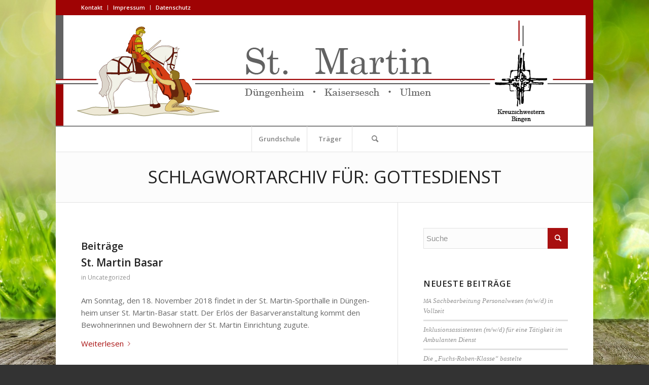

--- FILE ---
content_type: text/html; charset=UTF-8
request_url: https://grundschule.stmartin-dku.de/tag/gottesdienst/
body_size: 14780
content:
<!DOCTYPE html>
<html lang="de" class="html_boxed responsive av-preloader-disabled  html_header_top html_logo_center html_bottom_nav_header html_menu_right html_custom html_header_sticky_disabled html_header_shrinking_disabled html_header_topbar_active html_mobile_menu_phone html_header_searchicon html_content_align_center html_header_unstick_top_disabled html_header_stretch_disabled html_minimal_header html_minimal_header_shadow html_av-submenu-hidden html_av-submenu-display-click html_av-overlay-side html_av-overlay-side-classic html_av-submenu-noclone html_entry_id_1455 av-cookies-no-cookie-consent av-no-preview av-default-lightbox html_text_menu_active av-mobile-menu-switch-default">
<head>
<meta charset="UTF-8" />
<meta name="robots" content="noindex, follow" />


<!-- mobile setting -->
<meta name="viewport" content="width=device-width, initial-scale=1">

<!-- Scripts/CSS and wp_head hook -->
<title>Gottesdienst - St. Martin</title>
<meta name='robots' content='max-image-preview:large' />
<link rel='dns-prefetch' href='//maps.googleapis.com' />
<link rel='dns-prefetch' href='//meet.jit.si' />
<link rel='dns-prefetch' href='//fonts.googleapis.com' />
<link rel="alternate" type="application/rss+xml" title="St. Martin &raquo; Feed" href="https://grundschule.stmartin-dku.de/feed/" />
<link rel="alternate" type="application/rss+xml" title="St. Martin &raquo; Kommentar-Feed" href="https://grundschule.stmartin-dku.de/comments/feed/" />
<link rel="alternate" type="application/rss+xml" title="St. Martin &raquo; Gottesdienst Schlagwort-Feed" href="https://grundschule.stmartin-dku.de/tag/gottesdienst/feed/" />

<!-- google webfont font replacement -->

			<script type='text/javascript'>

				(function() {

					/*	check if webfonts are disabled by user setting via cookie - or user must opt in.	*/
					var html = document.getElementsByTagName('html')[0];
					var cookie_check = html.className.indexOf('av-cookies-needs-opt-in') >= 0 || html.className.indexOf('av-cookies-can-opt-out') >= 0;
					var allow_continue = true;
					var silent_accept_cookie = html.className.indexOf('av-cookies-user-silent-accept') >= 0;

					if( cookie_check && ! silent_accept_cookie )
					{
						if( ! document.cookie.match(/aviaCookieConsent/) || html.className.indexOf('av-cookies-session-refused') >= 0 )
						{
							allow_continue = false;
						}
						else
						{
							if( ! document.cookie.match(/aviaPrivacyRefuseCookiesHideBar/) )
							{
								allow_continue = false;
							}
							else if( ! document.cookie.match(/aviaPrivacyEssentialCookiesEnabled/) )
							{
								allow_continue = false;
							}
							else if( document.cookie.match(/aviaPrivacyGoogleWebfontsDisabled/) )
							{
								allow_continue = false;
							}
						}
					}

					if( allow_continue )
					{
						var f = document.createElement('link');

						f.type 	= 'text/css';
						f.rel 	= 'stylesheet';
						f.href 	= 'https://fonts.googleapis.com/css?family=Open+Sans:400,600&display=auto';
						f.id 	= 'avia-google-webfont';

						document.getElementsByTagName('head')[0].appendChild(f);
					}
				})();

			</script>
			<style id='wp-img-auto-sizes-contain-inline-css' type='text/css'>
img:is([sizes=auto i],[sizes^="auto," i]){contain-intrinsic-size:3000px 1500px}
/*# sourceURL=wp-img-auto-sizes-contain-inline-css */
</style>
<link rel='stylesheet' id='avia-grid-css' href='https://grundschule.stmartin-dku.de/wp-content/themes/enfold/css/grid.css?ver=5.6.3' type='text/css' media='all' />
<link rel='stylesheet' id='avia-base-css' href='https://grundschule.stmartin-dku.de/wp-content/themes/enfold/css/base.css?ver=5.6.3' type='text/css' media='all' />
<link rel='stylesheet' id='avia-layout-css' href='https://grundschule.stmartin-dku.de/wp-content/themes/enfold/css/layout.css?ver=5.6.3' type='text/css' media='all' />
<link rel='stylesheet' id='avia-module-audioplayer-css' href='https://grundschule.stmartin-dku.de/wp-content/themes/enfold/config-templatebuilder/avia-shortcodes/audio-player/audio-player.css?ver=5.6.3' type='text/css' media='all' />
<link rel='stylesheet' id='avia-module-blog-css' href='https://grundschule.stmartin-dku.de/wp-content/themes/enfold/config-templatebuilder/avia-shortcodes/blog/blog.css?ver=5.6.3' type='text/css' media='all' />
<link rel='stylesheet' id='avia-module-postslider-css' href='https://grundschule.stmartin-dku.de/wp-content/themes/enfold/config-templatebuilder/avia-shortcodes/postslider/postslider.css?ver=5.6.3' type='text/css' media='all' />
<link rel='stylesheet' id='avia-module-button-css' href='https://grundschule.stmartin-dku.de/wp-content/themes/enfold/config-templatebuilder/avia-shortcodes/buttons/buttons.css?ver=5.6.3' type='text/css' media='all' />
<link rel='stylesheet' id='avia-module-buttonrow-css' href='https://grundschule.stmartin-dku.de/wp-content/themes/enfold/config-templatebuilder/avia-shortcodes/buttonrow/buttonrow.css?ver=5.6.3' type='text/css' media='all' />
<link rel='stylesheet' id='avia-module-button-fullwidth-css' href='https://grundschule.stmartin-dku.de/wp-content/themes/enfold/config-templatebuilder/avia-shortcodes/buttons_fullwidth/buttons_fullwidth.css?ver=5.6.3' type='text/css' media='all' />
<link rel='stylesheet' id='avia-module-catalogue-css' href='https://grundschule.stmartin-dku.de/wp-content/themes/enfold/config-templatebuilder/avia-shortcodes/catalogue/catalogue.css?ver=5.6.3' type='text/css' media='all' />
<link rel='stylesheet' id='avia-module-comments-css' href='https://grundschule.stmartin-dku.de/wp-content/themes/enfold/config-templatebuilder/avia-shortcodes/comments/comments.css?ver=5.6.3' type='text/css' media='all' />
<link rel='stylesheet' id='avia-module-contact-css' href='https://grundschule.stmartin-dku.de/wp-content/themes/enfold/config-templatebuilder/avia-shortcodes/contact/contact.css?ver=5.6.3' type='text/css' media='all' />
<link rel='stylesheet' id='avia-module-slideshow-css' href='https://grundschule.stmartin-dku.de/wp-content/themes/enfold/config-templatebuilder/avia-shortcodes/slideshow/slideshow.css?ver=5.6.3' type='text/css' media='all' />
<link rel='stylesheet' id='avia-module-slideshow-contentpartner-css' href='https://grundschule.stmartin-dku.de/wp-content/themes/enfold/config-templatebuilder/avia-shortcodes/contentslider/contentslider.css?ver=5.6.3' type='text/css' media='all' />
<link rel='stylesheet' id='avia-module-countdown-css' href='https://grundschule.stmartin-dku.de/wp-content/themes/enfold/config-templatebuilder/avia-shortcodes/countdown/countdown.css?ver=5.6.3' type='text/css' media='all' />
<link rel='stylesheet' id='avia-module-gallery-css' href='https://grundschule.stmartin-dku.de/wp-content/themes/enfold/config-templatebuilder/avia-shortcodes/gallery/gallery.css?ver=5.6.3' type='text/css' media='all' />
<link rel='stylesheet' id='avia-module-gallery-hor-css' href='https://grundschule.stmartin-dku.de/wp-content/themes/enfold/config-templatebuilder/avia-shortcodes/gallery_horizontal/gallery_horizontal.css?ver=5.6.3' type='text/css' media='all' />
<link rel='stylesheet' id='avia-module-maps-css' href='https://grundschule.stmartin-dku.de/wp-content/themes/enfold/config-templatebuilder/avia-shortcodes/google_maps/google_maps.css?ver=5.6.3' type='text/css' media='all' />
<link rel='stylesheet' id='avia-module-gridrow-css' href='https://grundschule.stmartin-dku.de/wp-content/themes/enfold/config-templatebuilder/avia-shortcodes/grid_row/grid_row.css?ver=5.6.3' type='text/css' media='all' />
<link rel='stylesheet' id='avia-module-heading-css' href='https://grundschule.stmartin-dku.de/wp-content/themes/enfold/config-templatebuilder/avia-shortcodes/heading/heading.css?ver=5.6.3' type='text/css' media='all' />
<link rel='stylesheet' id='avia-module-rotator-css' href='https://grundschule.stmartin-dku.de/wp-content/themes/enfold/config-templatebuilder/avia-shortcodes/headline_rotator/headline_rotator.css?ver=5.6.3' type='text/css' media='all' />
<link rel='stylesheet' id='avia-module-hr-css' href='https://grundschule.stmartin-dku.de/wp-content/themes/enfold/config-templatebuilder/avia-shortcodes/hr/hr.css?ver=5.6.3' type='text/css' media='all' />
<link rel='stylesheet' id='avia-module-icon-css' href='https://grundschule.stmartin-dku.de/wp-content/themes/enfold/config-templatebuilder/avia-shortcodes/icon/icon.css?ver=5.6.3' type='text/css' media='all' />
<link rel='stylesheet' id='avia-module-icon-circles-css' href='https://grundschule.stmartin-dku.de/wp-content/themes/enfold/config-templatebuilder/avia-shortcodes/icon_circles/icon_circles.css?ver=5.6.3' type='text/css' media='all' />
<link rel='stylesheet' id='avia-module-iconbox-css' href='https://grundschule.stmartin-dku.de/wp-content/themes/enfold/config-templatebuilder/avia-shortcodes/iconbox/iconbox.css?ver=5.6.3' type='text/css' media='all' />
<link rel='stylesheet' id='avia-module-icongrid-css' href='https://grundschule.stmartin-dku.de/wp-content/themes/enfold/config-templatebuilder/avia-shortcodes/icongrid/icongrid.css?ver=5.6.3' type='text/css' media='all' />
<link rel='stylesheet' id='avia-module-iconlist-css' href='https://grundschule.stmartin-dku.de/wp-content/themes/enfold/config-templatebuilder/avia-shortcodes/iconlist/iconlist.css?ver=5.6.3' type='text/css' media='all' />
<link rel='stylesheet' id='avia-module-image-css' href='https://grundschule.stmartin-dku.de/wp-content/themes/enfold/config-templatebuilder/avia-shortcodes/image/image.css?ver=5.6.3' type='text/css' media='all' />
<link rel='stylesheet' id='avia-module-image-diff-css' href='https://grundschule.stmartin-dku.de/wp-content/themes/enfold/config-templatebuilder/avia-shortcodes/image_diff/image_diff.css?ver=5.6.3' type='text/css' media='all' />
<link rel='stylesheet' id='avia-module-hotspot-css' href='https://grundschule.stmartin-dku.de/wp-content/themes/enfold/config-templatebuilder/avia-shortcodes/image_hotspots/image_hotspots.css?ver=5.6.3' type='text/css' media='all' />
<link rel='stylesheet' id='avia-module-sc-lottie-animation-css' href='https://grundschule.stmartin-dku.de/wp-content/themes/enfold/config-templatebuilder/avia-shortcodes/lottie_animation/lottie_animation.css?ver=5.6.3' type='text/css' media='all' />
<link rel='stylesheet' id='avia-module-magazine-css' href='https://grundschule.stmartin-dku.de/wp-content/themes/enfold/config-templatebuilder/avia-shortcodes/magazine/magazine.css?ver=5.6.3' type='text/css' media='all' />
<link rel='stylesheet' id='avia-module-masonry-css' href='https://grundschule.stmartin-dku.de/wp-content/themes/enfold/config-templatebuilder/avia-shortcodes/masonry_entries/masonry_entries.css?ver=5.6.3' type='text/css' media='all' />
<link rel='stylesheet' id='avia-siteloader-css' href='https://grundschule.stmartin-dku.de/wp-content/themes/enfold/css/avia-snippet-site-preloader.css?ver=5.6.3' type='text/css' media='all' />
<link rel='stylesheet' id='avia-module-menu-css' href='https://grundschule.stmartin-dku.de/wp-content/themes/enfold/config-templatebuilder/avia-shortcodes/menu/menu.css?ver=5.6.3' type='text/css' media='all' />
<link rel='stylesheet' id='avia-module-notification-css' href='https://grundschule.stmartin-dku.de/wp-content/themes/enfold/config-templatebuilder/avia-shortcodes/notification/notification.css?ver=5.6.3' type='text/css' media='all' />
<link rel='stylesheet' id='avia-module-numbers-css' href='https://grundschule.stmartin-dku.de/wp-content/themes/enfold/config-templatebuilder/avia-shortcodes/numbers/numbers.css?ver=5.6.3' type='text/css' media='all' />
<link rel='stylesheet' id='avia-module-portfolio-css' href='https://grundschule.stmartin-dku.de/wp-content/themes/enfold/config-templatebuilder/avia-shortcodes/portfolio/portfolio.css?ver=5.6.3' type='text/css' media='all' />
<link rel='stylesheet' id='avia-module-post-metadata-css' href='https://grundschule.stmartin-dku.de/wp-content/themes/enfold/config-templatebuilder/avia-shortcodes/post_metadata/post_metadata.css?ver=5.6.3' type='text/css' media='all' />
<link rel='stylesheet' id='avia-module-progress-bar-css' href='https://grundschule.stmartin-dku.de/wp-content/themes/enfold/config-templatebuilder/avia-shortcodes/progressbar/progressbar.css?ver=5.6.3' type='text/css' media='all' />
<link rel='stylesheet' id='avia-module-promobox-css' href='https://grundschule.stmartin-dku.de/wp-content/themes/enfold/config-templatebuilder/avia-shortcodes/promobox/promobox.css?ver=5.6.3' type='text/css' media='all' />
<link rel='stylesheet' id='avia-sc-search-css' href='https://grundschule.stmartin-dku.de/wp-content/themes/enfold/config-templatebuilder/avia-shortcodes/search/search.css?ver=5.6.3' type='text/css' media='all' />
<link rel='stylesheet' id='avia-module-slideshow-accordion-css' href='https://grundschule.stmartin-dku.de/wp-content/themes/enfold/config-templatebuilder/avia-shortcodes/slideshow_accordion/slideshow_accordion.css?ver=5.6.3' type='text/css' media='all' />
<link rel='stylesheet' id='avia-module-slideshow-feature-image-css' href='https://grundschule.stmartin-dku.de/wp-content/themes/enfold/config-templatebuilder/avia-shortcodes/slideshow_feature_image/slideshow_feature_image.css?ver=5.6.3' type='text/css' media='all' />
<link rel='stylesheet' id='avia-module-slideshow-fullsize-css' href='https://grundschule.stmartin-dku.de/wp-content/themes/enfold/config-templatebuilder/avia-shortcodes/slideshow_fullsize/slideshow_fullsize.css?ver=5.6.3' type='text/css' media='all' />
<link rel='stylesheet' id='avia-module-slideshow-fullscreen-css' href='https://grundschule.stmartin-dku.de/wp-content/themes/enfold/config-templatebuilder/avia-shortcodes/slideshow_fullscreen/slideshow_fullscreen.css?ver=5.6.3' type='text/css' media='all' />
<link rel='stylesheet' id='avia-module-slideshow-ls-css' href='https://grundschule.stmartin-dku.de/wp-content/themes/enfold/config-templatebuilder/avia-shortcodes/slideshow_layerslider/slideshow_layerslider.css?ver=5.6.3' type='text/css' media='all' />
<link rel='stylesheet' id='avia-module-social-css' href='https://grundschule.stmartin-dku.de/wp-content/themes/enfold/config-templatebuilder/avia-shortcodes/social_share/social_share.css?ver=5.6.3' type='text/css' media='all' />
<link rel='stylesheet' id='avia-module-tabsection-css' href='https://grundschule.stmartin-dku.de/wp-content/themes/enfold/config-templatebuilder/avia-shortcodes/tab_section/tab_section.css?ver=5.6.3' type='text/css' media='all' />
<link rel='stylesheet' id='avia-module-table-css' href='https://grundschule.stmartin-dku.de/wp-content/themes/enfold/config-templatebuilder/avia-shortcodes/table/table.css?ver=5.6.3' type='text/css' media='all' />
<link rel='stylesheet' id='avia-module-tabs-css' href='https://grundschule.stmartin-dku.de/wp-content/themes/enfold/config-templatebuilder/avia-shortcodes/tabs/tabs.css?ver=5.6.3' type='text/css' media='all' />
<link rel='stylesheet' id='avia-module-team-css' href='https://grundschule.stmartin-dku.de/wp-content/themes/enfold/config-templatebuilder/avia-shortcodes/team/team.css?ver=5.6.3' type='text/css' media='all' />
<link rel='stylesheet' id='avia-module-testimonials-css' href='https://grundschule.stmartin-dku.de/wp-content/themes/enfold/config-templatebuilder/avia-shortcodes/testimonials/testimonials.css?ver=5.6.3' type='text/css' media='all' />
<link rel='stylesheet' id='avia-module-timeline-css' href='https://grundschule.stmartin-dku.de/wp-content/themes/enfold/config-templatebuilder/avia-shortcodes/timeline/timeline.css?ver=5.6.3' type='text/css' media='all' />
<link rel='stylesheet' id='avia-module-toggles-css' href='https://grundschule.stmartin-dku.de/wp-content/themes/enfold/config-templatebuilder/avia-shortcodes/toggles/toggles.css?ver=5.6.3' type='text/css' media='all' />
<link rel='stylesheet' id='avia-module-video-css' href='https://grundschule.stmartin-dku.de/wp-content/themes/enfold/config-templatebuilder/avia-shortcodes/video/video.css?ver=5.6.3' type='text/css' media='all' />
<style id='wp-emoji-styles-inline-css' type='text/css'>

	img.wp-smiley, img.emoji {
		display: inline !important;
		border: none !important;
		box-shadow: none !important;
		height: 1em !important;
		width: 1em !important;
		margin: 0 0.07em !important;
		vertical-align: -0.1em !important;
		background: none !important;
		padding: 0 !important;
	}
/*# sourceURL=wp-emoji-styles-inline-css */
</style>
<link rel='stylesheet' id='daln-general-css' href='https://grundschule.stmartin-dku.de/wp-content/plugins/live-news/public/assets/css/general.css?ver=2.10' type='text/css' media='all' />
<link rel='stylesheet' id='megamenu-css' href='https://grundschule.stmartin-dku.de/wp-content/uploads/maxmegamenu/style.css?ver=0de351' type='text/css' media='all' />
<link rel='stylesheet' id='dashicons-css' href='https://grundschule.stmartin-dku.de/wp-includes/css/dashicons.min.css?ver=6.9' type='text/css' media='all' />
<link rel='stylesheet' id='megamenu-genericons-css' href='https://grundschule.stmartin-dku.de/wp-content/plugins/megamenu-pro/icons/genericons/genericons/genericons.css?ver=1.9.1' type='text/css' media='all' />
<link rel='stylesheet' id='megamenu-fontawesome-css' href='https://grundschule.stmartin-dku.de/wp-content/plugins/megamenu-pro/icons/fontawesome/css/font-awesome.min.css?ver=1.9.1' type='text/css' media='all' />
<link rel='stylesheet' id='megamenu-fontawesome5-css' href='https://grundschule.stmartin-dku.de/wp-content/plugins/megamenu-pro/icons/fontawesome5/css/all.min.css?ver=1.9.1' type='text/css' media='all' />
<link rel='stylesheet' id='avia-scs-css' href='https://grundschule.stmartin-dku.de/wp-content/themes/enfold/css/shortcodes.css?ver=5.6.3' type='text/css' media='all' />
<link rel='stylesheet' id='avia-fold-unfold-css' href='https://grundschule.stmartin-dku.de/wp-content/themes/enfold/css/avia-snippet-fold-unfold.css?ver=5.6.3' type='text/css' media='all' />
<link rel='stylesheet' id='avia-popup-css-css' href='https://grundschule.stmartin-dku.de/wp-content/themes/enfold/js/aviapopup/magnific-popup.min.css?ver=5.6.3' type='text/css' media='screen' />
<link rel='stylesheet' id='avia-lightbox-css' href='https://grundschule.stmartin-dku.de/wp-content/themes/enfold/css/avia-snippet-lightbox.css?ver=5.6.3' type='text/css' media='screen' />
<link rel='stylesheet' id='avia-widget-css-css' href='https://grundschule.stmartin-dku.de/wp-content/themes/enfold/css/avia-snippet-widget.css?ver=5.6.3' type='text/css' media='screen' />
<link rel='stylesheet' id='avia-dynamic-css' href='https://grundschule.stmartin-dku.de/wp-content/uploads/dynamic_avia/enfold_child.css?ver=6523d2c5001c1' type='text/css' media='all' />
<link rel='stylesheet' id='avia-custom-css' href='https://grundschule.stmartin-dku.de/wp-content/themes/enfold/css/custom.css?ver=5.6.3' type='text/css' media='all' />
<link rel='stylesheet' id='avia-style-css' href='https://grundschule.stmartin-dku.de/wp-content/themes/enfold%20child/style.css?ver=5.6.3' type='text/css' media='all' />
<link rel='stylesheet' id='evcal_google_fonts-css' href='https://fonts.googleapis.com/css?family=Noto+Sans%3A400%2C400italic%2C700%7CMontserrat%3A700%2C800%2C900&#038;subset=latin%2Clatin-ext&#038;ver=4.4' type='text/css' media='all' />
<link rel='stylesheet' id='evcal_cal_default-css' href='//grundschule.stmartin-dku.de/wp-content/plugins/eventON/assets/css/eventon_styles.css?ver=4.4' type='text/css' media='all' />
<link rel='stylesheet' id='evo_font_icons-css' href='//grundschule.stmartin-dku.de/wp-content/plugins/eventON/assets/fonts/all.css?ver=4.4' type='text/css' media='all' />
<link rel='stylesheet' id='eventon_dynamic_styles-css' href='//grundschule.stmartin-dku.de/wp-content/plugins/eventON/assets/css/eventon_dynamic_styles.css?ver=4.4' type='text/css' media='all' />
<style id='wp-typography-custom-inline-css' type='text/css'>
sup{vertical-align: 60%;font-size: 75%;line-height: 100%}sub{vertical-align: -10%;font-size: 75%;line-height: 100%}.amp{font-family: Baskerville, "Goudy Old Style", "Palatino", "Book Antiqua", "Warnock Pro", serif;font-weight: normal;font-style: italic;font-size: 1.1em;line-height: 1em}.caps{font-size: 90%}.dquo{margin-left:-.40em}.quo{margin-left:-.2em}.pull-double{margin-left:-.38em}.push-double{margin-right:.38em}.pull-single{margin-left:-.15em}.push-single{margin-right:.15em}
/*# sourceURL=wp-typography-custom-inline-css */
</style>
<style id='wp-typography-safari-font-workaround-inline-css' type='text/css'>
body {-webkit-font-feature-settings: "liga";font-feature-settings: "liga";-ms-font-feature-settings: normal;}
/*# sourceURL=wp-typography-safari-font-workaround-inline-css */
</style>
<link rel='stylesheet' id='evo_fc_styles-css' href='https://grundschule.stmartin-dku.de/wp-content/plugins/eventon-full-cal/assets/fc_styles.css?ver=1.1.13' type='text/css' media='all' />
<link rel='stylesheet' id='avia-single-post-1455-css' href='https://grundschule.stmartin-dku.de/wp-content/uploads/dynamic_avia/avia_posts_css/post-1455.css?ver=ver-1697266872' type='text/css' media='all' />
<script type="text/javascript" src="https://grundschule.stmartin-dku.de/wp-includes/js/jquery/jquery.min.js?ver=3.7.1" id="jquery-core-js"></script>
<script type="text/javascript" src="https://grundschule.stmartin-dku.de/wp-includes/js/jquery/jquery-migrate.min.js?ver=3.4.1" id="jquery-migrate-js"></script>
<script type="text/javascript" src="https://grundschule.stmartin-dku.de/wp-content/plugins/live-news/public/assets/js/general.js?ver=2.10" id="dalngeneral-js"></script>
<script type="text/javascript" src="https://grundschule.stmartin-dku.de/wp-content/plugins/live-news/public/assets/js/momentjs/momentjs.js?ver=2.10" id="daln-momentjs-js"></script>
<script type="text/javascript" src="https://grundschule.stmartin-dku.de/wp-content/themes/enfold/js/avia-js.js?ver=5.6.3" id="avia-js-js"></script>
<script type="text/javascript" src="https://grundschule.stmartin-dku.de/wp-content/themes/enfold/js/avia-compat.js?ver=5.6.3" id="avia-compat-js"></script>
<script type="text/javascript" id="evo-inlinescripts-header-js-after">
/* <![CDATA[ */
jQuery(document).ready(function($){});
//# sourceURL=evo-inlinescripts-header-js-after
/* ]]> */
</script>
<link rel="https://api.w.org/" href="https://grundschule.stmartin-dku.de/wp-json/" /><link rel="alternate" title="JSON" type="application/json" href="https://grundschule.stmartin-dku.de/wp-json/wp/v2/tags/41" /><link rel="EditURI" type="application/rsd+xml" title="RSD" href="https://grundschule.stmartin-dku.de/xmlrpc.php?rsd" />
<meta name="generator" content="WordPress 6.9" />
<!-- Analytics by WP Statistics - https://wp-statistics.com -->
<link rel="profile" href="https://gmpg.org/xfn/11" />
<link rel="alternate" type="application/rss+xml" title="St. Martin RSS2 Feed" href="https://grundschule.stmartin-dku.de/feed/" />
<link rel="pingback" href="https://grundschule.stmartin-dku.de/xmlrpc.php" />

<style type='text/css' media='screen'>
 #top #header_main > .container, #top #header_main > .container .main_menu  .av-main-nav > li > a, #top #header_main #menu-item-shop .cart_dropdown_link{ height:220px; line-height: 220px; }
 .html_top_nav_header .av-logo-container{ height:220px;  }
 .html_header_top.html_header_sticky #top #wrap_all #main{ padding-top:302px; } 
</style>
<!--[if lt IE 9]><script src="https://grundschule.stmartin-dku.de/wp-content/themes/enfold/js/html5shiv.js"></script><![endif]-->
<link rel="icon" href="https://grundschule.stmartin-dku.de/wp-content/uploads/2018/12/favicon-1.ico" type="image/x-icon">


<!-- EventON Version -->
<meta name="generator" content="EventON 4.4" />

<style type="text/css">
		@font-face {font-family: 'entypo-fontello'; font-weight: normal; font-style: normal; font-display: auto;
		src: url('https://grundschule.stmartin-dku.de/wp-content/themes/enfold/config-templatebuilder/avia-template-builder/assets/fonts/entypo-fontello.woff2') format('woff2'),
		url('https://grundschule.stmartin-dku.de/wp-content/themes/enfold/config-templatebuilder/avia-template-builder/assets/fonts/entypo-fontello.woff') format('woff'),
		url('https://grundschule.stmartin-dku.de/wp-content/themes/enfold/config-templatebuilder/avia-template-builder/assets/fonts/entypo-fontello.ttf') format('truetype'),
		url('https://grundschule.stmartin-dku.de/wp-content/themes/enfold/config-templatebuilder/avia-template-builder/assets/fonts/entypo-fontello.svg#entypo-fontello') format('svg'),
		url('https://grundschule.stmartin-dku.de/wp-content/themes/enfold/config-templatebuilder/avia-template-builder/assets/fonts/entypo-fontello.eot'),
		url('https://grundschule.stmartin-dku.de/wp-content/themes/enfold/config-templatebuilder/avia-template-builder/assets/fonts/entypo-fontello.eot?#iefix') format('embedded-opentype');
		} #top .avia-font-entypo-fontello, body .avia-font-entypo-fontello, html body [data-av_iconfont='entypo-fontello']:before{ font-family: 'entypo-fontello'; }
		</style><style type="text/css">/** Mega Menu CSS: fs **/</style>


<!--
Debugging Info for Theme support: 

Theme: Enfold
Version: 5.6.3
Installed: enfold
AviaFramework Version: 5.6
AviaBuilder Version: 5.3
aviaElementManager Version: 1.0.1
- - - - - - - - - - -
ChildTheme: Enfold Child
ChildTheme Version: 1.0
ChildTheme Installed: enfold

- - - - - - - - - - -
ML:268435456-PU:181-PLA:23
WP:6.9
Compress: CSS:disabled - JS:disabled
Updates: enabled - token has changed and not verified
PLAu:21
-->
</head>

<body data-rsssl=1 id="top" class="archive tag tag-gottesdienst tag-41 wp-theme-enfold wp-child-theme-enfoldchild boxed rtl_columns av-curtain-numeric open_sans  mega-menu-max-mega-menu-1 avia-responsive-images-support av-recaptcha-enabled av-google-badge-hide" itemscope="itemscope" itemtype="https://schema.org/WebPage" >

	
	<div id='wrap_all'>

	
<header id='header' class='all_colors header_color light_bg_color  av_header_top av_logo_center av_bottom_nav_header av_menu_right av_custom av_header_sticky_disabled av_header_shrinking_disabled av_header_stretch_disabled av_mobile_menu_phone av_header_searchicon av_header_unstick_top_disabled av_seperator_big_border av_minimal_header av_minimal_header_shadow' data-av_shrink_factor='50' role="banner" itemscope="itemscope" itemtype="https://schema.org/WPHeader" >

		<div id='header_meta' class='container_wrap container_wrap_meta  av_secondary_left av_extra_header_active av_entry_id_1455'>

			      <div class='container'>
			      <nav class='sub_menu'  role="navigation" itemscope="itemscope" itemtype="https://schema.org/SiteNavigationElement" ><ul role="menu" class="menu" id="avia2-menu"><li role="menuitem" id="menu-item-5179" class="menu-item menu-item-type-post_type menu-item-object-page menu-item-5179"><a href="https://grundschule.stmartin-dku.de/kontakt/">Kon­takt</a></li>
<li role="menuitem" id="menu-item-5180" class="menu-item menu-item-type-post_type menu-item-object-page menu-item-5180"><a href="https://grundschule.stmartin-dku.de/impressum/">Impres­sum</a></li>
<li role="menuitem" id="menu-item-5181" class="menu-item menu-item-type-post_type menu-item-object-page menu-item-privacy-policy menu-item-5181"><a rel="privacy-policy" href="https://grundschule.stmartin-dku.de/datenschutz/">Daten­schutz</a></li>
</ul></nav>			      </div>
		</div>

		<div  id='header_main' class='container_wrap container_wrap_logo'>

        <div class='container av-logo-container'><div class='inner-container'><span class='logo avia-standard-logo'><a href='https://grundschule.stmartin-dku.de/' class=''><img src="https://grundschule.stmartin-dku.de/wp-content/uploads/2016/12/transparent.png" height="100" width="300" alt='St. Martin' title='trans­pa­rent' /></a></span></div></div><div id='header_main_alternate' class='container_wrap'><div class='container'><nav class='main_menu' data-selectname='Wähle eine Seite'  role="navigation" itemscope="itemscope" itemtype="https://schema.org/SiteNavigationElement" ><div class="avia-menu av-main-nav-wrap"><ul role="menu" class="menu av-main-nav" id="avia-menu"><li role="menuitem" id="menu-item-1012" class="menu-item menu-item-type-post_type menu-item-object-page menu-item-home menu-item-top-level menu-item-top-level-1"><a href="https://grundschule.stmartin-dku.de/" itemprop="url" tabindex="0"><span class="avia-bullet"></span><span class="avia-menu-text">Grund­schu­le</span><span class="avia-menu-fx"><span class="avia-arrow-wrap"><span class="avia-arrow"></span></span></span></a></li>
<li role="menuitem" id="menu-item-832" class="menu-item menu-item-type-post_type menu-item-object-page menu-item-top-level menu-item-top-level-2"><a href="https://grundschule.stmartin-dku.de/wir-ueber-uns/traeger/" itemprop="url" tabindex="0"><span class="avia-bullet"></span><span class="avia-menu-text">Trä­ger</span><span class="avia-menu-fx"><span class="avia-arrow-wrap"><span class="avia-arrow"></span></span></span></a></li>
<li id="menu-item-search" class="noMobile menu-item menu-item-search-dropdown menu-item-avia-special" role="menuitem"><a aria-label="Suche" href="?s=" rel="nofollow" data-avia-search-tooltip="

&lt;form role=&quot;search&quot; action=&quot;https://grundschule.stmartin-dku.de/&quot; id=&quot;searchform&quot; method=&quot;get&quot; class=&quot;&quot;&gt;
	&lt;div&gt;
		&lt;input type=&quot;submit&quot; value=&quot;&quot; id=&quot;searchsubmit&quot; class=&quot;button avia-font-entypo-fontello&quot; /&gt;
		&lt;input type=&quot;text&quot; id=&quot;s&quot; name=&quot;s&quot; value=&quot;&quot; placeholder='Suche' /&gt;
			&lt;/div&gt;
&lt;/form&gt;
" aria-hidden='false' data-av_icon='' data-av_iconfont='entypo-fontello'><span class="avia_hidden_link_text">Suche</span></a></li><li class="av-burger-menu-main menu-item-avia-special ">
	        			<a href="#" aria-label="Menü" aria-hidden="false">
							<span class="av-hamburger av-hamburger--spin av-js-hamburger">
								<span class="av-hamburger-box">
						          <span class="av-hamburger-inner"></span>
						          <strong>Menü</strong>
								</span>
							</span>
							<span class="avia_hidden_link_text">Menü</span>
						</a>
	        		   </li></ul></div></nav></div> </div> 
		<!-- end container_wrap-->
		</div>
<div class="header_bg"></div>
<!-- end header -->
</header>

	<div id='main' class='all_colors' data-scroll-offset='0'>

	<div class='stretch_full container_wrap alternate_color light_bg_color title_container'><div class='container'><h1 class='main-title entry-title '><a href='https://grundschule.stmartin-dku.de/tag/gottesdienst/' rel='bookmark' title='Permanenter Link zu: Schlagwortarchiv für: Gottesdienst'  itemprop="headline" >Schlagwortarchiv für: Gottesdienst</a></h1></div></div>
		<div class='container_wrap container_wrap_first main_color sidebar_right'>

			<div class='container template-blog '>

				<main class='content av-content-small alpha units'  role="main" itemprop="mainContentOfPage" itemscope="itemscope" itemtype="https://schema.org/Blog" >

					<div class="category-term-description">
											</div>

					<h3 class='post-title tag-page-post-type-title '>Beiträge</h3><article class="post-entry post-entry-type-standard post-entry-1455 post-loop-1 post-parity-odd post-entry-last custom with-slider post-1455 post type-post status-publish format-standard has-post-thumbnail hentry category-uncategorized tag-basar tag-cafeteria tag-gottesdienst tag-st-martin tag-tombola tag-troedelmarkt"  itemscope="itemscope" itemtype="https://schema.org/BlogPosting" ><div class="blog-meta"></div><div class='entry-content-wrapper clearfix standard-content'><header class="entry-content-header"><h2 class='post-title entry-title '  itemprop="headline" ><a href="https://grundschule.stmartin-dku.de/st-martin-basar/" rel="bookmark" title="Permanenter Link zu: St. Mar­tin&nbsp;Basar">St. Mar­tin&nbsp;Basar<span class="post-format-icon minor-meta"></span></a></h2><span class="post-meta-infos"><span class="blog-categories minor-meta">in <a href="https://grundschule.stmartin-dku.de/category/uncategorized/" rel="tag">Uncategorized</a></span></span></header><div class="entry-content"  itemprop="text" ><p>Am Sonn­tag, den 18. Novem­ber 2018 fin­det in der St. Mar­tin-Sport­hal­le in Dün­gen­heim unser St. Mar­tin-Basar statt. Der Erlös der Basar­ver­an­stal­tung kommt den Bewoh­ne­rin­nen und Bewoh­nern der St. Mar­tin Ein­rich­tung zugute.</p>
<div class="read-more-link"><a href="https://grundschule.stmartin-dku.de/st-martin-basar/" class="more-link">Wei­ter­le­sen<span class="more-link-arrow"></span></a></div>
</div><footer class="entry-footer"></footer><div class='post_delimiter'></div></div><div class="post_author_timeline"></div><span class='hidden'>
				<span class='av-structured-data'  itemprop="image" itemscope="itemscope" itemtype="https://schema.org/ImageObject" >
						<span itemprop='url'>https://grundschule.stmartin-dku.de/wp-content/uploads/2018/11/Basar-2018.jpg</span>
						<span itemprop='height'>795</span>
						<span itemprop='width'>1059</span>
				</span>
				<span class='av-structured-data'  itemprop="publisher" itemtype="https://schema.org/Organization" itemscope="itemscope" >
						<span itemprop='name'>St. Martin</span>
						<span itemprop='logo' itemscope itemtype='https://schema.org/ImageObject'>
							<span itemprop='url'>https://grundschule.stmartin-dku.de/wp-content/uploads/2016/12/transparent.png</span>
						</span>
				</span><span class='av-structured-data'  itemprop="author" itemscope="itemscope" itemtype="https://schema.org/Person" ><span itemprop='name'>St. Martin</span></span><span class='av-structured-data'  itemprop="datePublished" datetime="2018-11-12T16:00:18+01:00" >2018-11-12 16:00:18</span><span class='av-structured-data'  itemprop="dateModified" itemtype="https://schema.org/dateModified" >2018-12-13 14:53:07</span><span class='av-structured-data'  itemprop="mainEntityOfPage" itemtype="https://schema.org/mainEntityOfPage" ><span itemprop='name'>St. Mar­tin&nbsp;Basar</span></span></span></article><div class='custom'></div>
				<!--end content-->
				</main>

				<aside class='sidebar sidebar_right   alpha units'  role="complementary" itemscope="itemscope" itemtype="https://schema.org/WPSideBar" ><div class="inner_sidebar extralight-border"><section id="search-3" class="widget clearfix widget_search">

<form action="https://grundschule.stmartin-dku.de/" id="searchform" method="get" class="">
	<div>
		<input type="submit" value="" id="searchsubmit" class="button avia-font-entypo-fontello" />
		<input type="text" id="s" name="s" value="" placeholder='Suche' />
			</div>
</form>
<span class="seperator extralight-border"></span></section>
		<section id="recent-posts-3" class="widget clearfix widget_recent_entries">
		<h3 class="widgettitle">Neu­es­te Beiträge</h3>
		<ul>
											<li>
					<a href="https://grundschule.stmartin-dku.de/ma-sachbearbeitung-personalwesen-m-w-d-in-vollzeit-20230630/"><span class="caps">MA</span> Sach­be­ar­bei­tung Per­so­nal­we­sen (m/w/d) in Vollzeit</a>
									</li>
											<li>
					<a href="https://grundschule.stmartin-dku.de/inklusionsassistenten-20230525/">Inklu­si­ons­as­sis­ten­ten (m/w/d) für eine Tätig­keit im Ambu­lan­ten Dienst</a>
									</li>
											<li>
					<a href="https://grundschule.stmartin-dku.de/muttertagsgeschenke/">Die „Fuchs-Raben-Klas­se“ bas­tel­te Muttertagsgeschenke</a>
									</li>
											<li>
					<a href="https://grundschule.stmartin-dku.de/schulhausrallye/">Mit der Schul­haus­ral­lye die Grund­schu­le St. Mar­tin kennenlernen</a>
									</li>
											<li>
					<a href="https://grundschule.stmartin-dku.de/ma-fachkraft-in-der-tagesfoerderstaette-am-standort-duengenheim/"><span class="caps">MA</span> Fach­kraft in der Tages­för­der­stät­te am Stand­ort Düngenheim</a>
									</li>
											<li>
					<a href="https://grundschule.stmartin-dku.de/ma-fachkraft-in-der-tagesfoerderstaette-am-standort-martental/"><span class="caps">MA</span> Fach­kraft in der Tages­för­der­stät­te am Stand­ort Martental</a>
									</li>
											<li>
					<a href="https://grundschule.stmartin-dku.de/sachbearbeiter-finanz-und-rechnungswesen-20230331/">Sach­be­ar­bei­ter Finanz- und Rech­nungs­we­sen (m/w/d) in Teilzeit</a>
									</li>
											<li>
					<a href="https://grundschule.stmartin-dku.de/st-martin-aktuell-fruehjahr-2023/">St. Mar­tin aktu­ell – Früh­jahr&nbsp;2023</a>
									</li>
											<li>
					<a href="https://grundschule.stmartin-dku.de/paedagogische-fachkraefte-m-w-d-fuer-den-kindertagesstaetten-springer-pool-20230327/">Päd­ago­gi­sche Fach­kräf­te (m/w/d) für den Kindertagesstätten-Springer-Pool</a>
									</li>
											<li>
					<a href="https://grundschule.stmartin-dku.de/essensausgabe-an-der-grundschule-hinter-burg-mayen/">Aus­hil­fe (GfB) oder Teil­zeit­kraft (m/w/d) für Essens­aus­ga­be an der Grund­schu­le Hin­ter Burg&nbsp;Mayen</a>
									</li>
					</ul>

		<span class="seperator extralight-border"></span></section></div></aside>
			</div><!--end container-->

		</div><!-- close default .container_wrap element -->

				<div class='container_wrap footer_color' id='footer'>

					<div class='container'>

						<div class='flex_column av_one_fifth  first el_before_av_one_fifth'><section id="media_image-2" class="widget clearfix widget_media_image"><a href="https://stmartin-dku.de/wp-content/uploads/2022/09/Zertifikat-ISO-9001_2015-90701387_9.pdf" target="_blank"><img width="101" height="140" src="https://grundschule.stmartin-dku.de/wp-content/uploads/2019/01/9001_ger_tc_p100x140.png" class="avia-img-lazy-loading-2812 image wp-image-2812  attachment-full size-full" alt="" style="max-width: 100%; height: auto;" decoding="async" loading="lazy" /></a><span class="seperator extralight-border"></span></section></div><div class='flex_column av_one_fifth  el_after_av_one_fifth el_before_av_one_fifth '><section id="media_image-3" class="widget clearfix widget_media_image"><a href="https://stmartin-dku.de/wp-content/uploads/2022/09/Zertifikat-MAAS-BGW-6090701387_9.pdf" target="_blank"><img width="100" height="99" src="https://grundschule.stmartin-dku.de/wp-content/uploads/2019/01/BGWquintas_zertifiziert_25cm_100x100.png" class="avia-img-lazy-loading-2814 image wp-image-2814  attachment-full size-full" alt="" style="max-width: 100%; height: auto;" decoding="async" loading="lazy" srcset="https://grundschule.stmartin-dku.de/wp-content/uploads/2019/01/BGWquintas_zertifiziert_25cm_100x100.png 100w, https://grundschule.stmartin-dku.de/wp-content/uploads/2019/01/BGWquintas_zertifiziert_25cm_100x100-80x80.png 80w, https://grundschule.stmartin-dku.de/wp-content/uploads/2019/01/BGWquintas_zertifiziert_25cm_100x100-36x36.png 36w" sizes="auto, (max-width: 100px) 100vw, 100px" /></a><span class="seperator extralight-border"></span></section><section id="media_image-8" class="widget clearfix widget_media_image"><a href="https://stmartin-dku.de/wp-content/uploads/2023/04/Zertifikate.pdf" target="_blank"><img width="103" height="99" src="https://grundschule.stmartin-dku.de/wp-content/uploads/2023/04/dge_logo-300x288.jpg" class="avia-img-lazy-loading-7146 image wp-image-7146  attachment-103x99 size-103x99" alt="" style="max-width: 100%; height: auto;" decoding="async" loading="lazy" srcset="https://grundschule.stmartin-dku.de/wp-content/uploads/2023/04/dge_logo-300x288.jpg 300w, https://grundschule.stmartin-dku.de/wp-content/uploads/2023/04/dge_logo-36x36.jpg 36w, https://grundschule.stmartin-dku.de/wp-content/uploads/2023/04/dge_logo.jpg 350w" sizes="auto, (max-width: 103px) 100vw, 103px" /></a><span class="seperator extralight-border"></span></section></div><div class='flex_column av_one_fifth  el_after_av_one_fifth el_before_av_one_fifth '><section id="media_image-6" class="widget clearfix widget_media_image"><a href="https://www.cbp.caritas.de/themen/fachkraefte/du-ich-wir-.-miteinander-auf-dem-weg/du-ich-wir-.-miteinander-auf-dem-weg" target="_blank"><img width="145" height="65" src="https://grundschule.stmartin-dku.de/wp-content/uploads/2021/08/banner_duichwir_145px.jpg" class="avia-img-lazy-loading-5804 image wp-image-5804  attachment-full size-full" alt="" style="max-width: 100%; height: auto;" decoding="async" loading="lazy" /></a><span class="seperator extralight-border"></span></section><section id="media_image-7" class="widget clearfix widget_media_image"><img width="145" height="65" src="https://grundschule.stmartin-dku.de/wp-content/uploads/2022/03/JR-AG-Siegel-RGB_ColorNight-4x-145x65-1.png" class="avia-img-lazy-loading-6254 image wp-image-6254  attachment-full size-full" alt="" style="max-width: 100%; height: auto;" decoding="async" loading="lazy" /><span class="seperator extralight-border"></span></section></div><div class='flex_column av_one_fifth  el_after_av_one_fifth el_before_av_one_fifth '><section id="media_image-4" class="widget clearfix widget_media_image"><a href="http://www.cbp.caritas.de" target="_blank"><img width="134" height="100" src="https://grundschule.stmartin-dku.de/wp-content/uploads/2020/05/cbp_mitglied_rgb_134x100.png" class="avia-img-lazy-loading-4583 image wp-image-4583  attachment-full size-full" alt="" style="max-width: 100%; height: auto;" decoding="async" loading="lazy" /></a><span class="seperator extralight-border"></span></section></div><div class='flex_column av_one_fifth  el_after_av_one_fifth el_before_av_one_fifth '><section id="media_image-5" class="widget clearfix widget_media_image"><a href="https://www.aktion-mensch.de/" target="_blank"><img width="340" height="170" src="https://grundschule.stmartin-dku.de/wp-content/uploads/2021/01/AM_GK_Siegel2021_Maedchen_RGB.png" class="avia-img-lazy-loading-5321 image wp-image-5321  attachment-full size-full" alt="" style="max-width: 100%; height: auto;" decoding="async" loading="lazy" srcset="https://grundschule.stmartin-dku.de/wp-content/uploads/2021/01/AM_GK_Siegel2021_Maedchen_RGB.png 340w, https://grundschule.stmartin-dku.de/wp-content/uploads/2021/01/AM_GK_Siegel2021_Maedchen_RGB-300x150.png 300w" sizes="auto, (max-width: 340px) 100vw, 340px" /></a><span class="seperator extralight-border"></span></section></div>
					</div>

				<!-- ####### END FOOTER CONTAINER ####### -->
				</div>

	

	
				<footer class='container_wrap socket_color' id='socket'  role="contentinfo" itemscope="itemscope" itemtype="https://schema.org/WPFooter" >
                    <div class='container'>

                        <span class='copyright'>© St. Hildegardishaus gGmbH · 2022   - powered by <a href="http://www.ice-edv.com" target="blank">iCe.EDV</a></br></br></span>

                        <nav class='sub_menu_socket'  role="navigation" itemscope="itemscope" itemtype="https://schema.org/SiteNavigationElement" ><div class="avia3-menu"><ul role="menu" class="menu" id="avia3-menu"><li role="menuitem" id="menu-item-1133" class="menu-item menu-item-type-post_type menu-item-object-page menu-item-top-level menu-item-top-level-1"><a href="https://grundschule.stmartin-dku.de/kontakt/" itemprop="url" tabindex="0"><span class="avia-bullet"></span><span class="avia-menu-text">Kon­takt</span><span class="avia-menu-fx"><span class="avia-arrow-wrap"><span class="avia-arrow"></span></span></span></a></li>
<li role="menuitem" id="menu-item-1131" class="menu-item menu-item-type-post_type menu-item-object-page menu-item-top-level menu-item-top-level-2"><a href="https://grundschule.stmartin-dku.de/impressum/" itemprop="url" tabindex="0"><span class="avia-bullet"></span><span class="avia-menu-text">Impres­sum</span><span class="avia-menu-fx"><span class="avia-arrow-wrap"><span class="avia-arrow"></span></span></span></a></li>
<li role="menuitem" id="menu-item-1130" class="menu-item menu-item-type-post_type menu-item-object-page menu-item-privacy-policy menu-item-top-level menu-item-top-level-3"><a href="https://grundschule.stmartin-dku.de/datenschutz/" itemprop="url" tabindex="0"><span class="avia-bullet"></span><span class="avia-menu-text">Daten­schutz</span><span class="avia-menu-fx"><span class="avia-arrow-wrap"><span class="avia-arrow"></span></span></span></a></li>
</ul></div></nav>
                    </div>

	            <!-- ####### END SOCKET CONTAINER ####### -->
				</footer>


					<!-- end main -->
		</div>

		<!-- end wrap_all --></div>			<!--[if lte IE 8]>
			<style type="text/css">
			.bg_container {
			-ms-filter:"progid:DXImageTransform.Microsoft.AlphaImageLoader(src='https://grundschule.stmartin-dku.de/wp-content/uploads/2018/11/pixabay-background-316552.jpg', sizingMethod='scale')";
			filter:progid:DXImageTransform.Microsoft.AlphaImageLoader(src='https://grundschule.stmartin-dku.de/wp-content/uploads/2018/11/pixabay-background-316552.jpg', sizingMethod='scale');
			}
			</style>
			<![endif]-->
		<div class='bg_container' style='background-image:url(https://grundschule.stmartin-dku.de/wp-content/uploads/2018/11/pixabay-background-316552.jpg);'></div>

<a href='#top' title='Nach oben scrollen' id='scroll-top-link' aria-hidden='true' data-av_icon='' data-av_iconfont='entypo-fontello'><span class="avia_hidden_link_text">Nach oben scrollen</span></a>

<div id="fb-root"></div>

<script type="speculationrules">
{"prefetch":[{"source":"document","where":{"and":[{"href_matches":"/*"},{"not":{"href_matches":["/wp-*.php","/wp-admin/*","/wp-content/uploads/*","/wp-content/*","/wp-content/plugins/*","/wp-content/themes/enfold%20child/*","/wp-content/themes/enfold/*","/*\\?(.+)"]}},{"not":{"selector_matches":"a[rel~=\"nofollow\"]"}},{"not":{"selector_matches":".no-prefetch, .no-prefetch a"}}]},"eagerness":"conservative"}]}
</script>
		<script type="text/javascript" alt='evo_map_styles'>
		/*<![CDATA[*/
		var gmapstyles = 'default';
		/* ]]> */
		</script>		
		
 <script type='text/javascript'>
 /* <![CDATA[ */  
var avia_framework_globals = avia_framework_globals || {};
    avia_framework_globals.frameworkUrl = 'https://grundschule.stmartin-dku.de/wp-content/themes/enfold/framework/';
    avia_framework_globals.installedAt = 'https://grundschule.stmartin-dku.de/wp-content/themes/enfold/';
    avia_framework_globals.ajaxurl = 'https://grundschule.stmartin-dku.de/wp-admin/admin-ajax.php';
/* ]]> */ 
</script>
 
 <div class='evo_elms'><em class='evo_tooltip_box'></em></div><div id='evo_global_data' data-d='{"calendars":[]}'></div><div id='evo_lightboxes' class='evo_lightboxes' style='display:none'>					<div class='evo_lightbox eventcard eventon_events_list' id='' >
						<div class="evo_content_in">													
							<div class="evo_content_inin">
								<div class="evo_lightbox_content">
									<div class='evo_lb_closer'>
										<a class='evolbclose '>X</a>
									</div>
									<div class='evo_lightbox_body eventon_list_event evo_pop_body evcal_eventcard'> </div>
								</div>
							</div>							
						</div>
					</div>
					</div>        <script type="text/javascript">
            /* <![CDATA[ */
           document.querySelectorAll("ul.nav-menu").forEach(
               ulist => { 
                    if (ulist.querySelectorAll("li").length == 0) {
                        ulist.style.display = "none";

                                            } 
                }
           );
            /* ]]> */
        </script>
        <script type="text/javascript" src="https://grundschule.stmartin-dku.de/wp-content/themes/enfold/js/waypoints/waypoints.min.js?ver=5.6.3" id="avia-waypoints-js"></script>
<script type="text/javascript" src="https://grundschule.stmartin-dku.de/wp-content/themes/enfold/js/avia.js?ver=5.6.3" id="avia-default-js"></script>
<script type="text/javascript" src="https://grundschule.stmartin-dku.de/wp-content/themes/enfold/js/shortcodes.js?ver=5.6.3" id="avia-shortcodes-js"></script>
<script type="text/javascript" src="https://grundschule.stmartin-dku.de/wp-content/themes/enfold/config-templatebuilder/avia-shortcodes/audio-player/audio-player.js?ver=5.6.3" id="avia-module-audioplayer-js"></script>
<script type="text/javascript" src="https://grundschule.stmartin-dku.de/wp-content/themes/enfold/config-templatebuilder/avia-shortcodes/chart/chart-js.min.js?ver=5.6.3" id="avia-module-chart-js-js"></script>
<script type="text/javascript" src="https://grundschule.stmartin-dku.de/wp-content/themes/enfold/config-templatebuilder/avia-shortcodes/chart/chart.js?ver=5.6.3" id="avia-module-chart-js"></script>
<script type="text/javascript" src="https://grundschule.stmartin-dku.de/wp-content/themes/enfold/config-templatebuilder/avia-shortcodes/contact/contact.js?ver=5.6.3" id="avia-module-contact-js"></script>
<script type="text/javascript" src="https://grundschule.stmartin-dku.de/wp-content/themes/enfold/config-templatebuilder/avia-shortcodes/slideshow/slideshow.js?ver=5.6.3" id="avia-module-slideshow-js"></script>
<script type="text/javascript" src="https://grundschule.stmartin-dku.de/wp-content/themes/enfold/config-templatebuilder/avia-shortcodes/countdown/countdown.js?ver=5.6.3" id="avia-module-countdown-js"></script>
<script type="text/javascript" src="https://grundschule.stmartin-dku.de/wp-content/themes/enfold/config-templatebuilder/avia-shortcodes/gallery/gallery.js?ver=5.6.3" id="avia-module-gallery-js"></script>
<script type="text/javascript" src="https://grundschule.stmartin-dku.de/wp-content/themes/enfold/config-templatebuilder/avia-shortcodes/gallery_horizontal/gallery_horizontal.js?ver=5.6.3" id="avia-module-gallery-hor-js"></script>
<script type="text/javascript" src="https://grundschule.stmartin-dku.de/wp-content/themes/enfold/config-templatebuilder/avia-shortcodes/headline_rotator/headline_rotator.js?ver=5.6.3" id="avia-module-rotator-js"></script>
<script type="text/javascript" src="https://grundschule.stmartin-dku.de/wp-content/themes/enfold/config-templatebuilder/avia-shortcodes/icon_circles/icon_circles.js?ver=5.6.3" id="avia-module-icon-circles-js"></script>
<script type="text/javascript" src="https://grundschule.stmartin-dku.de/wp-content/themes/enfold/config-templatebuilder/avia-shortcodes/icongrid/icongrid.js?ver=5.6.3" id="avia-module-icongrid-js"></script>
<script type="text/javascript" src="https://grundschule.stmartin-dku.de/wp-content/themes/enfold/config-templatebuilder/avia-shortcodes/iconlist/iconlist.js?ver=5.6.3" id="avia-module-iconlist-js"></script>
<script type="text/javascript" src="https://grundschule.stmartin-dku.de/wp-includes/js/underscore.min.js?ver=1.13.7" id="underscore-js"></script>
<script type="text/javascript" src="https://grundschule.stmartin-dku.de/wp-content/themes/enfold/config-templatebuilder/avia-shortcodes/image_diff/image_diff.js?ver=5.6.3" id="avia-module-image-diff-js"></script>
<script type="text/javascript" src="https://grundschule.stmartin-dku.de/wp-content/themes/enfold/config-templatebuilder/avia-shortcodes/image_hotspots/image_hotspots.js?ver=5.6.3" id="avia-module-hotspot-js"></script>
<script type="text/javascript" src="https://grundschule.stmartin-dku.de/wp-content/themes/enfold/config-templatebuilder/avia-shortcodes/lottie_animation/lottie_animation.js?ver=5.6.3" id="avia-module-sc-lottie-animation-js"></script>
<script type="text/javascript" src="https://grundschule.stmartin-dku.de/wp-content/themes/enfold/config-templatebuilder/avia-shortcodes/magazine/magazine.js?ver=5.6.3" id="avia-module-magazine-js"></script>
<script type="text/javascript" src="https://grundschule.stmartin-dku.de/wp-content/themes/enfold/config-templatebuilder/avia-shortcodes/portfolio/isotope.min.js?ver=5.6.3" id="avia-module-isotope-js"></script>
<script type="text/javascript" src="https://grundschule.stmartin-dku.de/wp-content/themes/enfold/config-templatebuilder/avia-shortcodes/masonry_entries/masonry_entries.js?ver=5.6.3" id="avia-module-masonry-js"></script>
<script type="text/javascript" src="https://grundschule.stmartin-dku.de/wp-content/themes/enfold/config-templatebuilder/avia-shortcodes/menu/menu.js?ver=5.6.3" id="avia-module-menu-js"></script>
<script type="text/javascript" src="https://grundschule.stmartin-dku.de/wp-content/themes/enfold/config-templatebuilder/avia-shortcodes/notification/notification.js?ver=5.6.3" id="avia-module-notification-js"></script>
<script type="text/javascript" src="https://grundschule.stmartin-dku.de/wp-content/themes/enfold/config-templatebuilder/avia-shortcodes/numbers/numbers.js?ver=5.6.3" id="avia-module-numbers-js"></script>
<script type="text/javascript" src="https://grundschule.stmartin-dku.de/wp-content/themes/enfold/config-templatebuilder/avia-shortcodes/portfolio/portfolio.js?ver=5.6.3" id="avia-module-portfolio-js"></script>
<script type="text/javascript" src="https://grundschule.stmartin-dku.de/wp-content/themes/enfold/config-templatebuilder/avia-shortcodes/progressbar/progressbar.js?ver=5.6.3" id="avia-module-progress-bar-js"></script>
<script type="text/javascript" src="https://grundschule.stmartin-dku.de/wp-content/themes/enfold/config-templatebuilder/avia-shortcodes/slideshow/slideshow-video.js?ver=5.6.3" id="avia-module-slideshow-video-js"></script>
<script type="text/javascript" src="https://grundschule.stmartin-dku.de/wp-content/themes/enfold/config-templatebuilder/avia-shortcodes/slideshow_accordion/slideshow_accordion.js?ver=5.6.3" id="avia-module-slideshow-accordion-js"></script>
<script type="text/javascript" src="https://grundschule.stmartin-dku.de/wp-content/themes/enfold/config-templatebuilder/avia-shortcodes/slideshow_fullscreen/slideshow_fullscreen.js?ver=5.6.3" id="avia-module-slideshow-fullscreen-js"></script>
<script type="text/javascript" src="https://grundschule.stmartin-dku.de/wp-content/themes/enfold/config-templatebuilder/avia-shortcodes/slideshow_layerslider/slideshow_layerslider.js?ver=5.6.3" id="avia-module-slideshow-ls-js"></script>
<script type="text/javascript" src="https://grundschule.stmartin-dku.de/wp-content/themes/enfold/config-templatebuilder/avia-shortcodes/tab_section/tab_section.js?ver=5.6.3" id="avia-module-tabsection-js"></script>
<script type="text/javascript" src="https://grundschule.stmartin-dku.de/wp-content/themes/enfold/config-templatebuilder/avia-shortcodes/tabs/tabs.js?ver=5.6.3" id="avia-module-tabs-js"></script>
<script type="text/javascript" src="https://grundschule.stmartin-dku.de/wp-content/themes/enfold/config-templatebuilder/avia-shortcodes/testimonials/testimonials.js?ver=5.6.3" id="avia-module-testimonials-js"></script>
<script type="text/javascript" src="https://grundschule.stmartin-dku.de/wp-content/themes/enfold/config-templatebuilder/avia-shortcodes/timeline/timeline.js?ver=5.6.3" id="avia-module-timeline-js"></script>
<script type="text/javascript" src="https://grundschule.stmartin-dku.de/wp-content/themes/enfold/config-templatebuilder/avia-shortcodes/toggles/toggles.js?ver=5.6.3" id="avia-module-toggles-js"></script>
<script type="text/javascript" src="https://grundschule.stmartin-dku.de/wp-content/themes/enfold/config-templatebuilder/avia-shortcodes/video/video.js?ver=5.6.3" id="avia-module-video-js"></script>
<script type="text/javascript" src="https://grundschule.stmartin-dku.de/wp-content/themes/enfold/js/avia-snippet-hamburger-menu.js?ver=5.6.3" id="avia-hamburger-menu-js"></script>
<script type="text/javascript" src="https://grundschule.stmartin-dku.de/wp-content/themes/enfold/js/avia-snippet-parallax.js?ver=5.6.3" id="avia-parallax-support-js"></script>
<script type="text/javascript" src="https://grundschule.stmartin-dku.de/wp-content/themes/enfold/js/avia-snippet-fold-unfold.js?ver=5.6.3" id="avia-fold-unfold-js"></script>
<script type="text/javascript" src="https://grundschule.stmartin-dku.de/wp-content/themes/enfold/js/aviapopup/jquery.magnific-popup.min.js?ver=5.6.3" id="avia-popup-js-js"></script>
<script type="text/javascript" src="https://grundschule.stmartin-dku.de/wp-content/themes/enfold/js/avia-snippet-lightbox.js?ver=5.6.3" id="avia-lightbox-activation-js"></script>
<script type="text/javascript" src="https://grundschule.stmartin-dku.de/wp-content/themes/enfold/js/avia-snippet-megamenu.js?ver=5.6.3" id="avia-megamenu-js"></script>
<script type="text/javascript" src="https://grundschule.stmartin-dku.de/wp-content/themes/enfold/js/avia-snippet-widget.js?ver=5.6.3" id="avia-widget-js-js"></script>
<script type="text/javascript" src="https://grundschule.stmartin-dku.de/wp-content/themes/enfold/config-gutenberg/js/avia_blocks_front.js?ver=5.6.3" id="avia_blocks_front_script-js"></script>
<script type="text/javascript" src="https://maps.googleapis.com/maps/api/js?ver=1.0" id="evcal_gmaps-js"></script>
<script type="text/javascript" src="//grundschule.stmartin-dku.de/wp-content/plugins/eventON/assets/js/maps/eventon_gen_maps.js?ver=4.4" id="eventon_gmaps-js"></script>
<script type="text/javascript" src="//grundschule.stmartin-dku.de/wp-content/plugins/eventON/assets/js/eventon_functions.js?ver=4.4" id="evcal_functions-js"></script>
<script type="text/javascript" src="//grundschule.stmartin-dku.de/wp-content/plugins/eventON/assets/js/lib/jquery.easing.1.3.js?ver=1.0" id="evcal_easing-js"></script>
<script type="text/javascript" src="https://grundschule.stmartin-dku.de/wp-content/plugins/eventON/assets/js/lib/handlebars.js?ver=4.4" id="evo_handlebars-js"></script>
<script type="text/javascript" src="https://meet.jit.si/external_api.js?ver=4.4" id="evo_jitsi-js"></script>
<script type="text/javascript" src="//grundschule.stmartin-dku.de/wp-content/plugins/eventON/assets/js/lib/jquery.mobile.min.js?ver=4.4" id="evo_mobile-js"></script>
<script type="text/javascript" src="https://grundschule.stmartin-dku.de/wp-content/plugins/eventON/assets/js/lib/moment.min.js?ver=4.4" id="evo_moment-js"></script>
<script type="text/javascript" src="//grundschule.stmartin-dku.de/wp-content/plugins/eventON/assets/js/lib/jquery.mousewheel.min.js?ver=4.4" id="evo_mouse-js"></script>
<script type="text/javascript" id="evcal_ajax_handle-js-extra">
/* <![CDATA[ */
var the_ajax_script = {"ajaxurl":"https://grundschule.stmartin-dku.de/wp-admin/admin-ajax.php","rurl":"https://grundschule.stmartin-dku.de/wp-json/","postnonce":"4b2419508a","ajax_method":"ajax","evo_v":"4.4"};
var evo_general_params = {"ajaxurl":"https://grundschule.stmartin-dku.de/wp-admin/admin-ajax.php","evo_ajax_url":"/?evo-ajax=%%endpoint%%","ajax_method":"ajax","rest_url":"https://grundschule.stmartin-dku.de/wp-json/eventon/v1/data?evo-ajax=%%endpoint%%","n":"4b2419508a","evo_v":"4.4","text":[]};
//# sourceURL=evcal_ajax_handle-js-extra
/* ]]> */
</script>
<script type="text/javascript" src="//grundschule.stmartin-dku.de/wp-content/plugins/eventON/assets/js/eventon_script.js?ver=4.4" id="evcal_ajax_handle-js"></script>
<script type="text/javascript" src="https://grundschule.stmartin-dku.de/wp-content/plugins/wp-typography/js/clean-clipboard.min.js?ver=5.11.0" id="wp-typography-cleanup-clipboard-js"></script>
<script type="text/javascript" src="https://grundschule.stmartin-dku.de/wp-content/themes/enfold/framework/js/conditional_load/avia_google_maps_front.js?ver=5.6.3" id="avia_google_maps_front_script-js"></script>
<script type="text/javascript" id="avia_google_recaptcha_front_script-js-extra">
/* <![CDATA[ */
var AviaReCAPTCHA_front = {"version":"avia_recaptcha_v2","site_key2":"6LcOWPwUAAAAAJQZl7GrDI8oLsZ5Qzmhh0SR1JxD","site_key3":"","api":"https://www.google.com/recaptcha/api.js","api_lang":"de","avia_api_script":"https://grundschule.stmartin-dku.de/wp-content/themes/enfold/framework/js/conditional_load/avia_google_recaptcha_api.js","theme":"light","score":"0.5","verify_nonce":"d9ae971b14","cannot_use":"\u003Ch3 class=\"av-recaptcha-error-main\"\u003ELeider ist beim Versuch, mit der Google-reCAPTCHA-API zu kommunizieren, ein Problem aufgetreten. Du kannst das Kontaktformular derzeit nicht absenden. Bitte versuche es sp\u00e4ter erneut - lade die Seite neu und \u00fcberpr\u00fcfe deine Internetverbindung.\u003C/h3\u003E","init_error_msg":"Die anf\u00e4ngliche Einstellung ist fehlgeschlagen. Sitekey 2 und/oder Sitekey 3 fehlen im Frontend.","v3_timeout_pageload":"Timeout beim Herstellen einer Verbindung mit der V3-API beim ersten Seitenladen aufgetreten","v3_timeout_verify":"Timeout beim Herstellen einer Verbindung mit der V3-API beim \u00dcberpr\u00fcfen der \u00dcbermittlung","v2_timeout_verify":"Timeout ist beim Herstellen einer Verbindung mit der V2-API bei der \u00dcberpr\u00fcfung aufgetreten, ob du ein Mensch bist. Versuche es erneut und \u00fcberpr\u00fcfe deine Internetverbindung. M\u00f6glicherweise muss die Seite neu geladen werden.","verify_msg":"\u00dcberpr\u00fcfe ......","connection_error":"Es konnte keine Verbindung zum Internet hergestellt werden. Lade die Seite neu, und versuche es erneut.","validate_first":"Bitte best\u00e4tige zuerst, dass du ein Mensch bist","validate_submit":"Vor dem Senden verifizieren wir dass Sie ein Mensch sind.","no_token":"Fehlendes internes Token bei g\u00fcltiger \u00dcbermittlung - Fortfahren nicht m\u00f6glich.","invalid_version":"Ung\u00fcltige reCAPTCHA-Version gefunden.","api_load_error":"Die Google-reCAPTCHA-API konnte nicht geladen werden."};
//# sourceURL=avia_google_recaptcha_front_script-js-extra
/* ]]> */
</script>
<script type="text/javascript" src="https://grundschule.stmartin-dku.de/wp-content/themes/enfold/framework/js/conditional_load/avia_google_recaptcha_front.js?ver=5.6.3" id="avia_google_recaptcha_front_script-js"></script>
<script type="text/javascript" src="https://grundschule.stmartin-dku.de/wp-includes/js/hoverIntent.min.js?ver=1.10.2" id="hoverIntent-js"></script>
<script type="text/javascript" src="https://grundschule.stmartin-dku.de/wp-content/plugins/megamenu/js/maxmegamenu.js?ver=3.7" id="megamenu-js"></script>
<script type="text/javascript" src="https://grundschule.stmartin-dku.de/wp-content/plugins/megamenu-pro/assets/public.js?ver=1.9.1" id="megamenu-pro-js"></script>
<script type="text/javascript" src="https://grundschule.stmartin-dku.de/wp-content/themes/enfold/config-lottie-animations/assets/lottie-player/dotlottie-player.js?ver=5.6.3" id="avia-dotlottie-script-js"></script>
<script id="wp-emoji-settings" type="application/json">
{"baseUrl":"https://s.w.org/images/core/emoji/17.0.2/72x72/","ext":".png","svgUrl":"https://s.w.org/images/core/emoji/17.0.2/svg/","svgExt":".svg","source":{"concatemoji":"https://grundschule.stmartin-dku.de/wp-includes/js/wp-emoji-release.min.js?ver=6.9"}}
</script>
<script type="module">
/* <![CDATA[ */
/*! This file is auto-generated */
const a=JSON.parse(document.getElementById("wp-emoji-settings").textContent),o=(window._wpemojiSettings=a,"wpEmojiSettingsSupports"),s=["flag","emoji"];function i(e){try{var t={supportTests:e,timestamp:(new Date).valueOf()};sessionStorage.setItem(o,JSON.stringify(t))}catch(e){}}function c(e,t,n){e.clearRect(0,0,e.canvas.width,e.canvas.height),e.fillText(t,0,0);t=new Uint32Array(e.getImageData(0,0,e.canvas.width,e.canvas.height).data);e.clearRect(0,0,e.canvas.width,e.canvas.height),e.fillText(n,0,0);const a=new Uint32Array(e.getImageData(0,0,e.canvas.width,e.canvas.height).data);return t.every((e,t)=>e===a[t])}function p(e,t){e.clearRect(0,0,e.canvas.width,e.canvas.height),e.fillText(t,0,0);var n=e.getImageData(16,16,1,1);for(let e=0;e<n.data.length;e++)if(0!==n.data[e])return!1;return!0}function u(e,t,n,a){switch(t){case"flag":return n(e,"\ud83c\udff3\ufe0f\u200d\u26a7\ufe0f","\ud83c\udff3\ufe0f\u200b\u26a7\ufe0f")?!1:!n(e,"\ud83c\udde8\ud83c\uddf6","\ud83c\udde8\u200b\ud83c\uddf6")&&!n(e,"\ud83c\udff4\udb40\udc67\udb40\udc62\udb40\udc65\udb40\udc6e\udb40\udc67\udb40\udc7f","\ud83c\udff4\u200b\udb40\udc67\u200b\udb40\udc62\u200b\udb40\udc65\u200b\udb40\udc6e\u200b\udb40\udc67\u200b\udb40\udc7f");case"emoji":return!a(e,"\ud83e\u1fac8")}return!1}function f(e,t,n,a){let r;const o=(r="undefined"!=typeof WorkerGlobalScope&&self instanceof WorkerGlobalScope?new OffscreenCanvas(300,150):document.createElement("canvas")).getContext("2d",{willReadFrequently:!0}),s=(o.textBaseline="top",o.font="600 32px Arial",{});return e.forEach(e=>{s[e]=t(o,e,n,a)}),s}function r(e){var t=document.createElement("script");t.src=e,t.defer=!0,document.head.appendChild(t)}a.supports={everything:!0,everythingExceptFlag:!0},new Promise(t=>{let n=function(){try{var e=JSON.parse(sessionStorage.getItem(o));if("object"==typeof e&&"number"==typeof e.timestamp&&(new Date).valueOf()<e.timestamp+604800&&"object"==typeof e.supportTests)return e.supportTests}catch(e){}return null}();if(!n){if("undefined"!=typeof Worker&&"undefined"!=typeof OffscreenCanvas&&"undefined"!=typeof URL&&URL.createObjectURL&&"undefined"!=typeof Blob)try{var e="postMessage("+f.toString()+"("+[JSON.stringify(s),u.toString(),c.toString(),p.toString()].join(",")+"));",a=new Blob([e],{type:"text/javascript"});const r=new Worker(URL.createObjectURL(a),{name:"wpTestEmojiSupports"});return void(r.onmessage=e=>{i(n=e.data),r.terminate(),t(n)})}catch(e){}i(n=f(s,u,c,p))}t(n)}).then(e=>{for(const n in e)a.supports[n]=e[n],a.supports.everything=a.supports.everything&&a.supports[n],"flag"!==n&&(a.supports.everythingExceptFlag=a.supports.everythingExceptFlag&&a.supports[n]);var t;a.supports.everythingExceptFlag=a.supports.everythingExceptFlag&&!a.supports.flag,a.supports.everything||((t=a.source||{}).concatemoji?r(t.concatemoji):t.wpemoji&&t.twemoji&&(r(t.twemoji),r(t.wpemoji)))});
//# sourceURL=https://grundschule.stmartin-dku.de/wp-includes/js/wp-emoji-loader.min.js
/* ]]> */
</script>
</body>
</html>


--- FILE ---
content_type: text/css
request_url: https://grundschule.stmartin-dku.de/wp-content/themes/enfold%20child/style.css?ver=5.6.3
body_size: 1204
content:
/*
Theme Name: Enfold Child
Description: A <a href='http://codex.wordpress.org/Child_Themes'>Child Theme</a> for the Enfold Wordpress Theme. If you plan to do a lot of file modifications we recommend to use this Theme instead of the original Theme. Updating wil be much easier then.
Version: 1.0
Author: Kriesi
Author URI: http://www.kriesi.at
Template: enfold
*/


/* ------------------------ Tabellen formatieren ------------------------ */

.main_color table {
	background: none !important;
}

table, td, tr, th {
	padding: 0 !important;
	border: none !important;	
	font-size: 14px !important;
	line-height: 1,2em !important;
}

.footer_color table {
	    background: none !important;
}

tr:nth-child(even) {
   	background-color: transparent !important;
}

tr:nth-child(odd) {
   	background-color: transparent !important;
}

/* ------------------------ Listen formatieren ------------------------ */

ul.blocktext {
    margin-left: auto;
    margin-right: auto;
    width: 6em
}

/* ------------------------ Überschriften formatieren ------------------------ */

h4 {
    margin-bottom: 15px !important;
}

/* ------------------------ E-Mail-Icon im Header formatieren ------------------------ */

#top #wrap_all .av-social-link-mail:hover a {
    background-color: #0081bb !important;
}



--- FILE ---
content_type: text/css
request_url: https://grundschule.stmartin-dku.de/wp-content/uploads/dynamic_avia/avia_posts_css/post-1455.css?ver=ver-1697266872
body_size: 284
content:
#top .hr.hr-invisible.av-yyt7i-99ed2eceb630abb416a9ab190f1b01a9{
height:20px;
}

#top .hr.hr-invisible.av-kj10m-39e31a234c77d6c6324fb0134458f973{
height:20px;
}

.avia-image-container.av-156d1q-50cc4f3363576c5e3636710a21bb2c35 img.avia_image{
box-shadow:none;
}
.avia-image-container.av-156d1q-50cc4f3363576c5e3636710a21bb2c35 .av-image-caption-overlay-center{
color:#ffffff;
}

